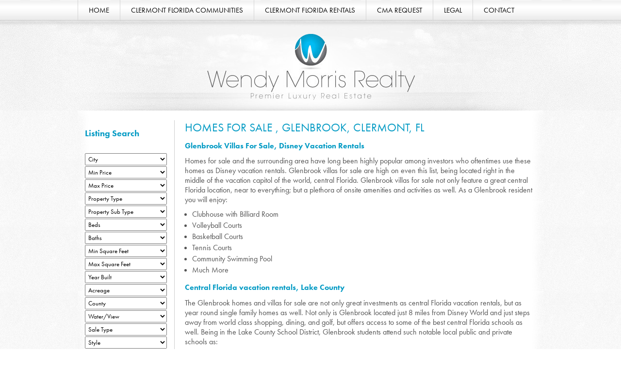

--- FILE ---
content_type: text/html;charset=UTF-8
request_url: https://www.clermontluxuryproperty.com/Homes-For-Sale---Glenbrook--Clermont--FL-6-9712.html
body_size: 6252
content:
<!DOCTYPE html>
<!--[if lt IE 7]> <html class="no-js lt-ie9 lt-ie8 lt-ie7"> <![endif]-->
<!--[if IE 7]> <html class="no-js lt-ie9 lt-ie8"> <![endif]-->
<!--[if IE 8]> <html class="no-js lt-ie9"> <![endif]-->
<!--[if gt IE 8]><!--> <html class="no-js"> <!--<![endif]-->
<head>
<meta charset="utf-8" />
<title>Glenbrook in Clermont Florida|Current Listings and Community Information</title>
<link rel="stylesheet" type="text/css" href="https://www.clermontluxuryproperty.com/zv20260114222121/z/stylesheets/zOS.css" />
<link rel="stylesheet" type="text/css" href="https://www.clermontluxuryproperty.com/zv20260125005101/zcache/zsystem.css" />
<link rel="stylesheet" type="text/css" href="https://www.clermontluxuryproperty.com/zv20260114222121/z/javascript/jquery/colorbox/example3/colorbox.css" />
<link rel="stylesheet" type="text/css" href="https://www.clermontluxuryproperty.com/zv20260114222121/z/javascript/jquery/galleryview-1.1/jquery.galleryview-3.0-dev.css" />
<link rel="stylesheet" type="text/css" href="https://www.clermontluxuryproperty.com/zv20260114222121/z/a/listing/stylesheets/global.css" />
<link rel="stylesheet" type="text/css" href="https://www.clermontluxuryproperty.com/zv20260114222121/z/a/listing/stylesheets/global-large-search.css" />
<link rel="stylesheet" type="text/css" href="https://www.clermontluxuryproperty.com/zv20260114222121/z/a/listing/stylesheets/listing_template.css" />
<link rel="stylesheet" type="text/css" href="https://www.clermontluxuryproperty.com/zv20260125005101/stylesheets/style.css" /> 
<meta name="format-detection" content="telephone=no">
<meta name="referrer" content="origin">
<script>/* <![CDATA[ */var zSiteDomain="https://www.clermontluxuryproperty.com";/* ]]> */</script>
<script src="https://www.clermontluxuryproperty.com/zv20260114222121/z/javascript/jetendo-init.js"></script>
<script>/* <![CDATA[ */
var zMaintenanceMode=false;var zThisIsDeveloper=false;var zThisIsTestServer=false;
/* ]]> */</script><script src="//use.typekit.com/wen4bxv.js"></script>
<script>/* <![CDATA[ */ try { Typekit.load(); } catch (e) {} /* ]]> */</script><meta name="keywords" content="Glenbrook Clermont,Glenbrook homes for sale,glenbrook clermont fl" />
<meta name="description" content=" Glenbrook Villas For Sale Disney Vacation Rentals|Great Community Information and all current homes for sale. Compare options and contact us for assistance." /><style>#cboxNext, #cboxPrevious{display:none !important;}</style><meta name="viewport" content="width=device-width, minimum-scale=1, initial-scale=1, user-scalable=yes" /><meta name="apple-mobile-web-app-capable" content="yes" /><meta name="apple-mobile-web-app-status-bar-style" content="black-translucent" /><style>/* <![CDATA[ */ a, area {-webkit-touch-callout: none;}*{ -webkit-text-size-adjust: none; }/* ]]> */</style>
</head>
<body> 
<div class="mobileTop1">
<div style="width:100%; float:left; text-align:center; font-size:22px; line-height:25px; font-style:italic; color:#000; background-color:#f6f6f6;">
<div class="sh-mobiletoplogo"><a href="/"><img src="/images/shell2/logo.png" alt="Windermere Luxury Homes | Wendy Morris Realty" style="max-width:220px; margin-top:10px;" /></a></div>
<div style="width:100%; float:left; padding-top:5px;padding-bottom:5px;"><a class="zPhoneLink">1-407-575-5392</a></div>
</div>
<div style="width:100%; float:left;">
<a href="#" class="mobileMenuButton">Menu</a>
<div class="mobileMenuDiv">
<div class="zMenuWrapper" data-button-margin="0">
<ul id="mobile_zMenuDiv128" class="zMenuBarDiv"><li id="mobile_zMenu128_629_mb" ><a class="trigger firsttrigger " href="/" >HOME</a></li><li id="mobile_zMenu128_632_mb" ><a class="trigger " href="/Clermont-Homes-For-Sale--Clermont-Communities-Wendy-Morris-Realty-Clermont-Fl-6-9708.html" >CLERMONT FLORIDA COMMUNITIES</a><ul id="mobile_zMenu128_632_mb_menu"><li><a href="/Clermont-Homes-For-Sale--Clermont-Communities-Wendy-Morris-Realty-Clermont-Fl-6-9708.html" >Clermont Community Quick Search</a></li>
<li><a href="/Clermont-Florida-Gated-Communities-6-17698.html" >Clermont Florida Gated Communities</a></li>
<li><a href="/Clermont-Florida-Lake-Directory-Clermont-Fl-Lakes-6-17438.html" >Clermont Florida Lakefront Homes</a></li>
<li><a href="/Clermont-Vacant-Land-For-Sale-6-10387.html" >Clermont Florida Land For Sale</a></li>
<li><a href="/Clermont-Florida-New-Homes-For-Sale-6-17515.html" >Clermont Florida New Homes</a></li>
</ul></li><li id="mobile_zMenu128_634_mb" ><a class="trigger " href="/Search-All-Clermont-Rentals-6-14252.html" >CLERMONT FLORIDA RENTALS</a></li><li id="mobile_zMenu128_1159_mb" ><a class="trigger " href="/z/listing/cma-inquiry/index" >CMA REQUEST</a></li><li id="mobile_zMenu128_1157_mb" ><a class="trigger " href="/z/misc/system/legal" >LEGAL</a></li><li id="mobile_zMenu128_633_mb" ><a class="trigger lasttrigger " href="/z/misc/inquiry/index" >CONTACT</a><ul id="mobile_zMenu128_633_mb_menu"><li><a href="/z/listing/map-fullscreen/index" >Full Screen Map Search</a></li>
<li><a href="/z/misc/mortgage-calculator/index" >Mortgage Calculator</a></li>
<li><a href="/z/misc/mortgage-quote/index" >Mortgage Quote Form</a></li>
</ul></li></ul><div id="mobile_zMenuAdminClearUniqueId" class="zMenuClear"></div></div>
</div>
</div>
</div>
<div class="sp-1">
<div class="sh-9">
<div class="zMenuWrapper" data-button-margin="0">
<ul id="zMenuDiv128" class="zMenuBarDiv"><li id="zMenu128_629_mb" ><a class="trigger firsttrigger " href="/" >HOME</a></li><li id="zMenu128_632_mb" ><a class="trigger " href="/Clermont-Homes-For-Sale--Clermont-Communities-Wendy-Morris-Realty-Clermont-Fl-6-9708.html" >CLERMONT FLORIDA COMMUNITIES</a><ul id="zMenu128_632_mb_menu"><li><a href="/Clermont-Homes-For-Sale--Clermont-Communities-Wendy-Morris-Realty-Clermont-Fl-6-9708.html" >Clermont Community Quick Search</a></li>
<li><a href="/Clermont-Florida-Gated-Communities-6-17698.html" >Clermont Florida Gated Communities</a></li>
<li><a href="/Clermont-Florida-Lake-Directory-Clermont-Fl-Lakes-6-17438.html" >Clermont Florida Lakefront Homes</a></li>
<li><a href="/Clermont-Vacant-Land-For-Sale-6-10387.html" >Clermont Florida Land For Sale</a></li>
<li><a href="/Clermont-Florida-New-Homes-For-Sale-6-17515.html" >Clermont Florida New Homes</a></li>
</ul></li><li id="zMenu128_634_mb" ><a class="trigger " href="/Search-All-Clermont-Rentals-6-14252.html" >CLERMONT FLORIDA RENTALS</a></li><li id="zMenu128_1159_mb" ><a class="trigger " href="/z/listing/cma-inquiry/index" >CMA REQUEST</a></li><li id="zMenu128_1157_mb" ><a class="trigger " href="/z/misc/system/legal" >LEGAL</a></li><li id="zMenu128_633_mb" ><a class="trigger lasttrigger " href="/z/misc/inquiry/index" >CONTACT</a><ul id="zMenu128_633_mb_menu"><li><a href="/z/listing/map-fullscreen/index" >Full Screen Map Search</a></li>
<li><a href="/z/misc/mortgage-calculator/index" >Mortgage Calculator</a></li>
<li><a href="/z/misc/mortgage-quote/index" >Mortgage Quote Form</a></li>
</ul></li></ul><div id="zMenuAdminClearUniqueId2" class="zMenuClear"></div></div>
</div>
<div class="sp-2-2">
<div class="sp-3"> </div>
<div class="stt-3">
<div class="sp-19">
<div class="sp-21"> <a id="contenttop"></a>
<div id="zTopContent" style="width:100%; float:left;"></div> 
<h1>
<span style="display:inline;" id="zcidspan5" class="zOverEdit" data-editurl="/z/content/admin/content-admin/edit?content_id=9712&amp;returnURL=%2FHomes%2DFor%2DSale%2D%2D%2DGlenbrook%2D%2DClermont%2D%2DFL%2D6%2D9712%2Ehtml%3F%5Fzsa3%5Fpath%3D%2FHomes%2DFor%2DSale%2D%2D%2DGlenbrook%2D%2DClermont%2D%2DFL%2D6%2D9712%2Ehtml">Homes For Sale , Glenbrook, Clermont, FL</span>
</h1>
<div id="zlistingnextimagebutton"><span>NEXT</span></div><div id="zlistingprevimagebutton"><span>PREV</span></div><div style="display:block; float:left; width:100%;" id="zcidspan4" class="zOverEdit zEditorHTML" data-editurl="/z/content/admin/content-admin/edit?content_id=9712&amp;returnURL=%2FHomes%2DFor%2DSale%2D%2D%2DGlenbrook%2D%2DClermont%2D%2DFL%2D6%2D9712%2Ehtml%3F%5Fzsa3%5Fpath%3D%2FHomes%2DFor%2DSale%2D%2D%2DGlenbrook%2D%2DClermont%2D%2DFL%2D6%2D9712%2Ehtml">
<h2><span class="Apple-style-span" style="font-family: futura-pt, arial, helvetica, sans-serif; font-size: 12pt; font-weight: bold; line-height: 21px;">Glenbrook Villas For Sale, Disney Vacation Rentals</span></h2>
<p><span style="font-size: 12pt; font-family: futura-pt, arial, helvetica, sans-serif;">Homes for sale and the surrounding area have long been highly popular among investors who oftentimes use these homes as Disney vacation rentals. Glenbrook villas for sale are high on even this list, being located right in the middle of the vacation capitol of the world, central Florida. Glenbrook villas for sale not only feature a great central Florida location, near to everything; but a plethora of onsite amenities and activities as well. As a Glenbrook resident you will enjoy:</span></p>
<ul>
<li><span style="font-size: 12pt; font-family: futura-pt, arial, helvetica, sans-serif;">Clubhouse with Billiard Room</span></li>
<li><span style="font-size: 12pt; font-family: futura-pt, arial, helvetica, sans-serif;">Volleyball Courts</span></li>
<li><span style="font-size: 12pt; font-family: futura-pt, arial, helvetica, sans-serif;">Basketball Courts</span></li>
<li><span style="font-size: 12pt; font-family: futura-pt, arial, helvetica, sans-serif;">Tennis Courts</span></li>
<li><span style="font-size: 12pt; font-family: futura-pt, arial, helvetica, sans-serif;">Community Swimming Pool</span></li>
<li><span style="font-size: 12pt; font-family: futura-pt, arial, helvetica, sans-serif;">Much More</span></li>
</ul>
<h2><span style="font-size: 12pt; font-family: futura-pt, arial, helvetica, sans-serif;">Central Florida vacation rentals, Lake County</span></h2>
<p><span style="font-size: 12pt; font-family: futura-pt, arial, helvetica, sans-serif;">The Glenbrook homes and villas for sale are not only great investments as central Florida vacation rentals, but as year round single family homes as well. Not only is Glenbrook located just 8 miles from Disney World and just steps away from world class shopping, dining, and golf, but offers access to some of the best central Florida schools as well. Being in the Lake County School District, Glenbrook students attend such notable local public and private schools as:</span></p>
<p><span style="font-size: 12pt; font-family: futura-pt, arial, helvetica, sans-serif;">Elementary Schools</span></p>
<ul>
<li><span style="font-size: 12pt; font-family: futura-pt, arial, helvetica, sans-serif;">Champion Preparatory Academy</span></li>
<li><span style="font-size: 12pt; font-family: futura-pt, arial, helvetica, sans-serif;">Sawgrass Bay Elementary School</span></li>
<li><span style="font-size: 12pt; font-family: futura-pt, arial, helvetica, sans-serif;">West Side K - 8 School</span></li>
<li><span style="font-size: 12pt; font-family: futura-pt, arial, helvetica, sans-serif;">Four Corners Charter School</span></li>
<li><span style="font-size: 12pt; font-family: futura-pt, arial, helvetica, sans-serif;">Celebration School</span></li>
</ul>
<p><span style="font-size: 12pt; font-family: futura-pt, arial, helvetica, sans-serif;">Middle Schools</span></p>
<ul>
<li><span style="font-size: 12pt; font-family: futura-pt, arial, helvetica, sans-serif;">Champion Preparatory Academy</span></li>
<li><span style="font-size: 12pt; font-family: futura-pt, arial, helvetica, sans-serif;">West Side K - 8 School</span></li>
<li><span style="font-size: 12pt; font-family: futura-pt, arial, helvetica, sans-serif;">Four Corners Charter School</span></li>
<li><span style="font-size: 12pt; font-family: futura-pt, arial, helvetica, sans-serif;">Bridgewater Middle School</span></li>
<li><span style="font-size: 12pt; font-family: futura-pt, arial, helvetica, sans-serif;">Celebration School</span></li>
</ul>
<p><span style="font-size: 12pt; font-family: futura-pt, arial, helvetica, sans-serif;">High Schools</span></p>
<ul>
<li><span style="font-size: 12pt; font-family: futura-pt, arial, helvetica, sans-serif;">Champion Preparatory Academy</span></li>
<li><span style="font-size: 12pt; font-family: futura-pt, arial, helvetica, sans-serif;">Celebration High School</span></li>
<li><span style="font-size: 12pt; font-family: futura-pt, arial, helvetica, sans-serif;">Foundation Academy - South</span></li>
<li><span style="font-size: 12pt; font-family: futura-pt, arial, helvetica, sans-serif;">Windermere Preparatory School</span></li>
<li><span style="font-size: 12pt; font-family: futura-pt, arial, helvetica, sans-serif;">East Ridge High School</span></li>
</ul>
<div>
<p><span style="font-size: 12pt; font-family: futura-pt, arial, helvetica, sans-serif;">Wendy Morris is the only name you need to know when it comes to any Florida real estate transaction. Contact us today for all your Glenbrook, Clermont or Florida real estate needs.</span></p>
</div><br style="clear:both;" />
</div>
<div style="clear:both; width:100%; float:left;">
</div>
<div class="zls-listingSavedSearchDiv" data-ssid="17324"></div>
<br />
<hr />
<div class="zlisting-common-disclaimer">All listing information is deemed reliable but not guaranteed and should be independently verified through personal inspection by appropriate professionals. Listings displayed on this website may be subject to prior sale or removal from sale; availability of any listing should always be independent verified. Listing information is provided for consumer personal, non-commercial use, solely to identify potential properties for potential purchase; all other use is strictly prohibited and may violate relevant federal and state law. 
The source of the listing data is as follows: 
Stellar MLS (updated 1/25/26 1:27 AM) | 
</div> 
</div>
<div class="sp-20">
<div class="sp-20-2">
<h2>Listing Search</h2>
<div id="zSearchFormJSContentDiv"></div>
</div>
<br style="clear:both;" /><br />
<h2>Translate Tool</h2> 
<div id="google_translate_element"></div>
<script>
function googleTranslateElementInit() {
new google.translate.TranslateElement({pageLanguage: 'en', layout: google.translate.TranslateElement.InlineLayout.SIMPLE}, 'google_translate_element');
}
zArrDeferredFunctions.push(function(){
$("head").append('<meta name="google-translate-customization" content="8318d1ceea381a83-2a60f5eea54548f0-g68615e51ccfbcbfa-17" />');
zLoadFile("//translate.google.com/translate_a/element.js?cb=googleTranslateElementInit","js");
});
</script>
</div>
</div>
</div>
</div>
</div>
<div class="sht-41 footer2">
<div class="sht-42">
<div class="sht-43">
<div class="sht-44 futuralight">Featured <span class="sht-47">Listings</span></div>
<div class="sh-45">
<div id="footerslides1">
<div id="footerslides2" data-cycle-swipe="true" data-cycle-swipe-fx="scrollHorz" data-cycle-log="false" data-cycle-slides=">div">
<div class="item2">
<div class="sh-46"> <a href="/12975-Stillwater-Cove-Drive-Astatula-FL-Luxury-Home-7-MFRO6336490.html"><img src="https://images.peakidx.com/mls/31/91/82/2052699-3595423.jpg" width="150" height="86" alt="Astatula Real Estate" /></a> </div>
<div class="sh-48">
<div class="sh-49">$634,990</div>
<div class="sh-50">4 BED</div>
<div class="sh-51">3 BATH</div>
</div>
<div class="sh-52"> <a href="/12975-Stillwater-Cove-Drive-Astatula-FL-Luxury-Home-7-MFRO6336490.html">Read More</a></div>
</div> 
<div class="item2">
<div class="sh-46"> <a href="/12917-Florida-Avenue-Astatula-FL-Luxury-Home-7-MFRO6336743.html"><img src="https://images.peakidx.com/mls/31/117/82/2052725-3596343.jpg" width="150" height="86" alt="Astatula Real Estate" /></a> </div>
<div class="sh-48">
<div class="sh-49">$548,990</div>
<div class="sh-50">4 BED</div>
<div class="sh-51">3 BATH</div>
</div>
<div class="sh-52"> <a href="/12917-Florida-Avenue-Astatula-FL-Luxury-Home-7-MFRO6336743.html">Read More</a></div>
</div> 
<div class="item2">
<div class="sh-46"> <a href="/12942-Stillwater-Cove-Drive-Astatula-FL-Luxury-Home-7-MFRO6368290.html"><img src="https://images.peakidx.com/mls/31/96/98/2318944-20960775.jpg" width="150" height="86" alt="Astatula Real Estate" /></a> </div>
<div class="sh-48">
<div class="sh-49">$1,190,000</div>
<div class="sh-50">4 BED</div>
<div class="sh-51">3 BATH</div>
</div>
<div class="sh-52"> <a href="/12942-Stillwater-Cove-Drive-Astatula-FL-Luxury-Home-7-MFRO6368290.html">Read More</a></div>
</div> 
<div class="item2">
<div class="sh-46"> <a href="/14238-Corkwood-Lane-Astatula-FL-Luxury-Home-7-MFRL4958135.html"><img src="https://images.peakidx.com/mls/31/58/129/2326842-21232878.jpg" width="150" height="86" alt="Astatula Real Estate" /></a> </div>
<div class="sh-48">
<div class="sh-49">$1,940,000</div>
<div class="sh-50">5 BED</div>
<div class="sh-51">2 BATH</div>
</div>
<div class="sh-52"> <a href="/14238-Corkwood-Lane-Astatula-FL-Luxury-Home-7-MFRL4958135.html">Read More</a></div>
</div> 
<div class="item2">
<div class="sh-46"> <a href="/22631-Robbins-Road-Astatula-FL-Luxury-Home-7-MFRO6357041.html"><img src="https://images.peakidx.com/mls/31/168/85/2250152-19287959.jpg" width="150" height="86" alt="Astatula Real Estate" /></a> </div>
<div class="sh-48">
<div class="sh-49">$615,000</div>
<div class="sh-50">4 BED</div>
<div class="sh-51">4 BATH</div>
</div>
<div class="sh-52"> <a href="/22631-Robbins-Road-Astatula-FL-Luxury-Home-7-MFRO6357041.html">Read More</a></div>
</div> 
<div class="item2">
<div class="sh-46"> <a href="/13524-Corkwood-Lane-Astatula-FL-Canal-Freshwater-Luxury-Home-7-MFRG5076410.html"><img src="https://images.peakidx.com/mls/31/28/225/1171740-1664736.jpg" width="150" height="86" alt="Astatula Real Estate" /></a> </div>
<div class="sh-48">
<div class="sh-49">$975,000</div>
<div class="sh-50">2 BED</div>
<div class="sh-51">1 BATH</div>
</div>
<div class="sh-52"> <a href="/13524-Corkwood-Lane-Astatula-FL-Canal-Freshwater-Luxury-Home-7-MFRG5076410.html">Read More</a></div>
</div> 
<div class="item2">
<div class="sh-46"> <a href="/13315-Daffodil-Way-Astatula-FL-Luxury-Home-7-MFRG5102286.html"><img src="https://images.peakidx.com/mls/31/150/133/2131350-9993162.jpg" width="150" height="86" alt="Astatula Real Estate" /></a> </div>
<div class="sh-48">
<div class="sh-49">$599,000</div>
<div class="sh-50">6 BED</div>
<div class="sh-51">3 BATH</div>
</div>
<div class="sh-52"> <a href="/13315-Daffodil-Way-Astatula-FL-Luxury-Home-7-MFRG5102286.html">Read More</a></div>
</div> 
<div class="item2">
<div class="sh-46"> <a href="/26012-Splendid-Meadow-Court-Astatula-FL-Canal-Freshwater-Luxury-Home-7-MFRG5086629.html"><img src="https://images.peakidx.com/mls/31/253/198/1230589-3547498.jpg" width="150" height="86" alt="Astatula Real Estate" /></a> </div>
<div class="sh-48">
<div class="sh-49">$999,000</div>
<div class="sh-50">5 BED</div>
<div class="sh-51">5 BATH</div>
</div>
<div class="sh-52"> <a href="/26012-Splendid-Meadow-Court-Astatula-FL-Canal-Freshwater-Luxury-Home-7-MFRG5086629.html">Read More</a></div>
</div> 
<div class="item2">
<div class="sh-46"> <a href="/12966-Stillwater-Cove-Drive-Astatula-FL-Luxury-Home-7-MFRO6336751.html"><img src="https://images.peakidx.com/mls/31/121/82/2052729-3596366.jpg" width="150" height="86" alt="Astatula Real Estate" /></a> </div>
<div class="sh-48">
<div class="sh-49">$552,990</div>
<div class="sh-50">4 BED</div>
<div class="sh-51">3 BATH</div>
</div>
<div class="sh-52"> <a href="/12966-Stillwater-Cove-Drive-Astatula-FL-Luxury-Home-7-MFRO6336751.html">Read More</a></div>
</div> 
<div class="item2">
<div class="sh-46"> <a href="/1854-Ridge-Valley-Street-Clermont-FL-Luxury-Home-7-MFRO6370702.html"><img src="https://images.peakidx.com/mls/31/170/152/2332842-21446173.jpg" width="150" height="86" alt="Clermont Real Estate" /></a> </div>
<div class="sh-48">
<div class="sh-49">$515,239</div>
<div class="sh-50">5 BED</div>
<div class="sh-51">3 BATH</div>
</div>
<div class="sh-52"> <a href="/1854-Ridge-Valley-Street-Clermont-FL-Luxury-Home-7-MFRO6370702.html">Read More</a></div>
</div>
</div>
</div>
<div class="sh-53">
<a href="#" id="footerphotoprev">&lt;</a>
<a href="#" id="footerphotonext">&gt;</a>
<a href="/z/listing/search-form/index?searchId=3" rel="nofollow">View All Featured Listings</a></div>
</div> 
</div>
<div class="sht-54">
<div class="sht-55">Real Estate <span class="sht-56">News</span></div>
<div class="sht-57">
<ul>
<li><a href="/Welcome-To-Wendy-Morris-Realty-Clermont-1-2284.html" style="line-height:21px;">Welcome To Wendy Morris Realty Clermont
</a></li>
</ul>
</div>
<div class="sht-58"><a href="/Blog-3-3.html">View All News</a></div>
</div>
<div class="sht-59">
<div class="sht-60">Contact <span class="sht-61">Wendy Morris</span></div>
<div class="sht-62">
<p class="sht-64">407-575-5392</p>
<p>
<span id="zencodeemailspan2"></span>
<script type="text/javascript">/* <![CDATA[ */zArrDeferredFunctions.push(function(){zeeo('es.net','inderm','info@w','erehom',true,'es.net','inderm','info@w','erehom',false,2);});/* ]]> */</script>
</p>
<p>Wendy Morris LLC</p>
<p>Licensed in the State of Florida<br>
BK 3146762<br>
16797 Broadwater Avenue<br>
Winter Garden, Florida 34787</p>
</div>
</div>
<div class="copyright1">
Your privacy is our utmost concern. We will never sell your personal information.
<a href="/z/user/privacy/index">Privacy Policy</a>
<br />
&copy;2026
<a href="/">
clermontluxuryproperty.com
</a>
- all rights reserved.
| <a href="/z/misc/site-map/index">Site Map</a> <br /> 
</div>
</div> 
</div>
<script type="text/javascript">
/* <![CDATA[ */	function submitSearchForm(){ document.searchForm.submit(); };
function setSearchIndex(s){var d=document.getElementById('homeSearchDiv');if(s=="1"){ d.style.zIndex=1;}else{d.style.zIndex=4;}} 
/* ]]> */
</script> 
<script type="text/javascript"> 
zArrDeferredFunctions.push(function() { 
$(".mobileMenuButton").bind("click", function(){
$(".mobileMenuDiv").slideToggle("fast");
return false;
}); 
$('#footerslides2').cycle({ 
timeout:7000 ,
next: $('#footerphotonext'),
prev: $('#footerphotoprev')
});
});
</script>
<script>/* <![CDATA[ */zArrDeferredFunctions.push(function(){
$("a[rel=placeImageColorbox]").colorbox({photo:true, slideshow: true});
zArrLoadFunctions.push({functionName:function(){
$("a[rel=placeImageColorbox]").colorbox({photo:true, slideshow: true});
}});
});/* ]]> */</script><script>/* <![CDATA[ */ 
setTimeout(function(){
var tempM=new zLoader();tempM.loadScripts(["https://www.clermontluxuryproperty.com/zv20260114222121/z/javascript/jquery/jquery-1.10.2.min.js"]
, function(a){ var t=new zLoader();t.loadScripts(["https://www.clermontluxuryproperty.com/zv20260114222121/z/javascript-compiled/jetendo.js", "https://www.clermontluxuryproperty.com/zv20260114222121/z/javascript/jquery/jquery.easing.1.3.js", "https://www.clermontluxuryproperty.com/zv20260114222121/z/javascript/jquery/colorbox/colorbox/jquery.colorbox-min.js", "https://www.clermontluxuryproperty.com/zv20260114222121/z/javascript/jquery/galleryview-1.1/jquery.galleryview-3.0-dev.js", "https://www.clermontluxuryproperty.com/zv20260114222121/z/javascript/jquery/jquery.cycle2.js", "https://www.clermontluxuryproperty.com/zv20260114222121/z/javascript/jquery/galleryview-1.1/jquery.timers-1.2.js", "https://www.clermontluxuryproperty.com/zv20260125005101/zcache/listing-search-form.js", "https://www.clermontluxuryproperty.com/zv20260114222121/z/javascript/jquery/Slides/source/slides.jquery-new.js"], function(a){ var t=new zLoader();t.loadScripts(["https://www.clermontluxuryproperty.com/zv20260114222121/z/javascript/jquery/jquery.cycle2.swipe.min.js"]);});}
);
},0); /* ]]> */</script>
<script type="text/javascript">
var _gaq = _gaq || [];
_gaq.push(['_setAccount', 'UA-1177826-66']);
_gaq.push(['_trackPageview']);
(function() {
var ga = document.createElement('script'); ga.type = 'text/javascript'; ga.async = true;
ga.src = ('https:' == document.location.protocol ? 'https://ssl' : 'http://www') + '.google-analytics.com/ga.js';
var s = document.getElementsByTagName('script')[0]; s.parentNode.insertBefore(ga, s);
})();
</script>
</body>
</html>


--- FILE ---
content_type: text/css
request_url: https://www.clermontluxuryproperty.com/zv20260125005101/zcache/zsystem.css
body_size: 2553
content:
/* THIS FILE IS AUTOMATICALLY GENERATED, DO NOT EDIT */
/* start zMenu128 */

	

    
     


.zMenuClear {clear: both;height: 0px;line-height: 0.0px; font-size:0px;}

#zMenuDiv128, #zMenuDiv128 ul {
	padding: 0px;
	margin: 0px;
	list-style: none;
}
#zMenuDiv128 a {
	display: block;
	text-decoration: none;
	padding: 12px 22px 
	12px 22px;
	color: #000000;
}
#zMenuDiv128 a.trigger {
	border-left: 1px solid #D4D4D4;
	padding: 12px 22px 
	12px 22px;
    
    font-family: Verdana, Geneva, sans-serif;
    font-size:15px !important;
    background:none;
}
#zMenuDiv128 a.imagetrigger {
	padding:0px;
} 
#zMenuDiv128 li ul li  { 
	width:100%;
	
    background:none;
    background-color: #FFFFFF;
    
    opacity: 0.85; 
  filter: alpha(opacity = 85);
  
  border-bottom:1px solid #999999;

    color:#000000 !important;
}
#zMenuDiv128 li li{
	float: left;
	width:100%;
	clear:both;
}
#zMenuDiv128 li{
	float: left;
}
#zMenuDiv128 ul li a  {
	background:none;
	color: #000000 !important;
	border-right: 0;
    font-size:12px !important;
    font-family: Verdana, Geneva, sans-serif;
    
	padding: 3px 10px 3px 10px;
}
#zMenuDiv128 li ul {
	position: absolute;
	display: none;
	z-index:2000;
    opacity: 0.85;
  filter: alpha(opacity = 85);
	background-color: #FFFFFF;
	border-right: 1px solid #000000;
	border-bottom: 1px solid #000000;
}
#zMenuDiv128 li {position: relative;}

/* hide from IE mac \*/
#zMenuDiv128 li {position: static; width: auto;}
/* end hiding from IE5 mac */


#zMenuDiv128 li:hover ul, #zMenuDiv128 li.zMenuHvr ul {
	display: block;
}

#zMenuDiv128 li:hover a, #zMenuDiv128 a:focus,
#zMenuDiv128 a:active, #zMenuDiv128 li.zMenuHvr a {
	color: #FFFFFF;
	
    background-color: #949494;
}
#zMenuDiv128 li:hover ul a, #zMenuDiv128 li.zMenuHvr ul a {
	color: #FFFFFF;
	background:none;
}
#zMenuDiv128 ul a:hover {
	
	    background:none;
		background-color: #000000 !important;
    
	color: #FFFFFF !important;

}
#zMenuDiv128{ float:left;
color:#000000;
background-color:#FFFFFF;

width:960px; 
} 
#zMenuDiv128 li li {font-size:12px;} 
#zMenuDiv128 li {font-size:15px;}

#zMenuDiv128 a.trigger-selected {
	background-color:#949494 !important;
	 
	color:#FFFFFF !important;
}
.zMenuAppendTitle{ font-size:11px; }


    
     









/* end zMenu128 *//* start zSlideshowCSS237 */
.zslideshowslides_container237 {
width:926px;
	display:none;
    float:left;
}

.zslideshowslides_container237 .zslideshowslide237 {
	width:940px;
	height:146px;
	display:block;
}

.zslideshowitem237 {
	float:left;
	width:165px;
	height:165px;
	padding-right:10px;
}
.zslideshowpagination237 {
	display:none;
	list-style:none;
	margin:0;
	padding:0;
}

.zslideshowpagination237 .zslideshowcurrent237 a {
	color:red;
}
.zslideshow237-30 {
	width:210px;
	color:#FFF;
	float:left;
	height:21px;
	font-weight:bold;
	font-size:19px;
	padding-left:10px;
	font-family:trajan-pro, 'Times New Roman', Times, serif;
	line-height:18px;
	padding-top:4px;
}
.zslideshow237-32 {
	color:#5397ff;
}
.zslideshow237-38-1 {
	float:left;
	width:111px;
	padding:4px;
	cursor:pointer;
}
.zslideshow237-38-2 {
	float:left;
	width:100%; text-align:left;
}
.zslideshow237-39 {
	width:111px;
	height:103px;
	cursor:pointer;
	color:#FFF;
	font-size:13px;
	text-transform:none;
	background-position:center;
	background-repeat:no-repeat;
}
.zslideshow237-39-2 {
	position:relative;
	padding-left:8px;
	width:103px;
	top:-52px;
	float:left;
	color:#FFF;
	overflow:hidden;
	font-size:12px;
	line-height:12px;
	height:24px;
	padding-bottom:4px;
}
.zslideshow237-39-3 {
	background-color:#000;
	opacity:0.4;
	-ms-filter:"progid:DXImageTransform.Microsoft.Alpha(Opacity=40)";
	filter:alpha(opacity=40);
	position:relative;
	top:-27px;
	float:left;
	width:111px;
	height:28px;
}
.zslideshow237-40-1 {
	color:#FFF;
	background-color:#666;
	width:101px;
	padding:3px;
	padding-top:6px;
	padding-left:7px;
	height:20px;
	position:relative;
	top:-56px;
	float:left;
	font-size:14px;
	line-height:14px;
	font-weight:400;
}
.zslideshow237-41-1, .zslideshow237-41-1-2 {
	width:111px;
	padding:1px;
	padding-right:0px;
	color:#9d9d9d;
	font-size:12px;
	line-height:14px;
	float:left;
	position:relative;
	top:-56px;
}
.zslideshow237-41-1-2{ overflow:auto; height:63px; top:0px;}
.zslideshow237-42 {
	width:55px;
	height:21px;
	padding-top:3px;
	font-size:12px;
	line-height:14px;
	padding-left:7px;
	float:left;
}
.zslideshow237-43, .zslideshow237-43-2 {
	float:left;
	font-size:12px;
	line-height:14px;
	width:48px;
	height:21px;
}
.zslideshow237-43-2{ margin-right:3px; margin-bottom:3px; }
.zlistingslidernext237:link, .zlistingslidernext237:visited, .zlistingslidernext237:hover, .zlistingsliderprev237:link, .zlistingsliderprev237:visited, .zlistingsliderprev237:hover {
	display:block;
	cursor:pointer;
	float:left;
	text-decoration:none;
	border:1px solid #999;
	 margin-top:5px; 
}

.zlistingslidernavlinks237{  float:left;}
.zlistingslidernextimg237{
	background-image:url(/z/a/images/slideshow/next.png);_background-image:none; _filter:progid:DXImageTransform.Microsoft.AlphaImageLoader(
		 src='/z/a/images/slideshow/next.png', sizingMethod='scale'); background-repeat:no-repeat; width:7px; height:12px;display:block;  margin:2px; margin-top:66px; margin-bottom:66px; 
}
.zlistingsliderprevimg237{
	background-image:url(/z/a/images/slideshow/prev.png);_background-image:none; _filter:progid:DXImageTransform.Microsoft.AlphaImageLoader(
	 src='/z/a/images/slideshow/prev.png', sizingMethod='scale'); background-repeat:no-repeat; width:7px; height:12px;display:block;margin:2px; margin-top:66px; margin-bottom:66px;
}
.zlistingsliderprev237:hover {
	background-color:#000;
}
.zlistingslidernext237:hover {
	background-color:#000;
}

#zslideshowslides237 .zslideshownext237,#zslideshowslides237 .zslideshowprev237 {
	position:absolute;
	top:0px;
	left:0px;
	display:block;
	z-index:101;cursor:pointer;
}
#zslideshowslides237 .next{ width:17px;height:48px;  text-decoration:none;background-image:url(/z/a/images/slideshow/right.png); _background-image:none; _filter:progid:DXImageTransform.Microsoft.AlphaImageLoader(
     src='/z/a/images/slideshow/right.png', sizingMethod='scale'); background-repeat:no-repeat; }
#zslideshowslides237 .prev{ width:17px;  height:48px; text-decoration:none;  background-image:url(/z/a/images/slideshow/left.png); _background-image:none; _filter:progid:DXImageTransform.Microsoft.AlphaImageLoader(
     src='/z/a/images/slideshow/left.png', sizingMethod='scale'); background-repeat:no-repeat;}
  
  
.zslideshowtablink237, .zslideshowtablink237:link, .zslideshowtablink237:visited {
	background-color:#FFFFFF;
	color:#000000;
	text-decoration:none;
	display:block; float:left;
	padding:5px;
    font-size:12px; line-height:15px;
	border-right:1px solid #999;
}
.zslideshowtablink237:hover {
	background-color:#000000;
	color:#FFFFFF;
}
#zslideshowhomeslidenav237{
	width:100%; margin-bottom:5px;
}
#zUniqueSlideshowContainerId237{
	width:960px;
	height:188px;
	
}
#zUniqueSlideshowLargeId237{
width:960px;height:23px; float:left;overflow:hidden;
}
#zUniqueSlideshowId237{
width:960px;height:156px; float:left; overflow:hidden;
}
/* end zSlideshowCSS237 *//* start zSlideshowCSS269 */
.zslideshowslides_container269 {
width:251px;
	display:none;
    float:left;
}

.zslideshowslides_container269 .zslideshowslide269 {
	width:270px;
	height:156px;
	display:block;
}

.zslideshowitem269 {
	float:left;
	width:165px;
	height:165px;
	padding-right:10px;
}
.zslideshowpagination269 {
	display:none;
	list-style:none;
	margin:0;
	padding:0;
}

.zslideshowpagination269 .zslideshowcurrent269 a {
	color:red;
}
.zslideshow269-30 {
	width:210px;
	color:#FFF;
	float:left;
	height:21px;
	font-weight:bold;
	font-size:19px;
	padding-left:10px;
	font-family:trajan-pro, 'Times New Roman', Times, serif;
	line-height:18px;
	padding-top:4px;
}
.zslideshow269-32 {
	color:#5397ff;
}
.zslideshow269-38-1 {
	float:left;
	width:131px;
	padding:4px;
	cursor:pointer;
}
.zslideshow269-38-2 {
	float:left;
	width:100%; text-align:left;
}
.zslideshow269-39 {
	width:131px;
	height:103px;
	cursor:pointer;
	color:#FFF;
	font-size:13px;
	text-transform:none;
	background-position:center;
	background-repeat:no-repeat;
}
.zslideshow269-39-2 {
	position:relative;
	padding-left:8px;
	width:123px;
	top:-52px;
	float:left;
	color:#FFF;
	overflow:hidden;
	font-size:12px;
	line-height:12px;
	height:24px;
	padding-bottom:4px;
}
.zslideshow269-39-3 {
	background-color:#000;
	opacity:0.4;
	-ms-filter:"progid:DXImageTransform.Microsoft.Alpha(Opacity=40)";
	filter:alpha(opacity=40);
	position:relative;
	top:-27px;
	float:left;
	width:131px;
	height:28px;
}
.zslideshow269-40-1 {
	color:#FFF;
	background-color:#666;
	width:121px;
	padding:3px;
	padding-top:6px;
	padding-left:7px;
	height:20px;
	position:relative;
	top:-56px;
	float:left;
	font-size:14px;
	line-height:14px;
	font-weight:400;
}
.zslideshow269-41-1, .zslideshow269-41-1-2 {
	width:131px;
	padding:1px;
	padding-right:0px;
	color:#9d9d9d;
	font-size:12px;
	line-height:14px;
	float:left;
	position:relative;
	top:-56px;
}
.zslideshow269-41-1-2{ overflow:auto; height:63px; top:0px;}
.zslideshow269-42 {
	width:75px;
	height:21px;
	padding-top:3px;
	font-size:12px;
	line-height:14px;
	padding-left:7px;
	float:left;
}
.zslideshow269-43, .zslideshow269-43-2 {
	float:left;
	font-size:12px;
	line-height:14px;
	width:48px;
	height:21px;
}
.zslideshow269-43-2{ margin-right:3px; margin-bottom:3px; }
.zlistingslidernext269:link, .zlistingslidernext269:visited, .zlistingslidernext269:hover, .zlistingsliderprev269:link, .zlistingsliderprev269:visited, .zlistingsliderprev269:hover {
	display:block;
	cursor:pointer;
	float:left;
	text-decoration:none;
	border:1px solid #999;
	 margin-top:5px; 
}

.zlistingslidernavlinks269{  float:left;}
.zlistingslidernextimg269{
	background-image:url(/z/a/images/slideshow/next.png);_background-image:none; _filter:progid:DXImageTransform.Microsoft.AlphaImageLoader(
		 src='/z/a/images/slideshow/next.png', sizingMethod='scale'); background-repeat:no-repeat; width:7px; height:12px;display:block;  margin:2px; margin-top:71px; margin-bottom:71px; 
}
.zlistingsliderprevimg269{
	background-image:url(/z/a/images/slideshow/prev.png);_background-image:none; _filter:progid:DXImageTransform.Microsoft.AlphaImageLoader(
	 src='/z/a/images/slideshow/prev.png', sizingMethod='scale'); background-repeat:no-repeat; width:7px; height:12px;display:block;margin:2px; margin-top:71px; margin-bottom:71px;
}
.zlistingsliderprev269:hover {
	background-color:#000;
}
.zlistingslidernext269:hover {
	background-color:#000;
}

#zslideshowslides269 .zslideshownext269,#zslideshowslides269 .zslideshowprev269 {
	position:absolute;
	top:0px;
	left:0px;
	display:block;
	z-index:101;cursor:pointer;
}
#zslideshowslides269 .next{ width:17px;height:48px;  text-decoration:none;background-image:url(/z/a/images/slideshow/right.png); _background-image:none; _filter:progid:DXImageTransform.Microsoft.AlphaImageLoader(
     src='/z/a/images/slideshow/right.png', sizingMethod='scale'); background-repeat:no-repeat; }
#zslideshowslides269 .prev{ width:17px;  height:48px; text-decoration:none;  background-image:url(/z/a/images/slideshow/left.png); _background-image:none; _filter:progid:DXImageTransform.Microsoft.AlphaImageLoader(
     src='/z/a/images/slideshow/left.png', sizingMethod='scale'); background-repeat:no-repeat;}
  
  
.zslideshowtablink269, .zslideshowtablink269:link, .zslideshowtablink269:visited {
	background-color:#FFFFFF;
	color:#73C3CA;
	text-decoration:none;
	display:block; float:left;
	padding:5px;
    font-size:12px; line-height:15px;
	border-right:1px solid #999;
}
.zslideshowtablink269:hover {
	background-color:#73C3CA;
	color:#FFFFFF;
}
#zslideshowhomeslidenav269{
	width:100%; margin-bottom:5px;
}
#zUniqueSlideshowContainerId269{
	width:290px;
	height:170px;
	
}
#zUniqueSlideshowLargeId269{
width:0px;height:0px; float:left;overflow:hidden;
}
#zUniqueSlideshowId269{
width:290px;height:166px; float:left; overflow:hidden;
}
/* end zSlideshowCSS269 */

--- FILE ---
content_type: text/css
request_url: https://www.clermontluxuryproperty.com/zv20260114222121/z/a/listing/stylesheets/global-large-search.css
body_size: 227
content:

.zExpOption_container{ width:100% !important;}
.zExpOption_button{ width:100% !important;font-size:16px; line-height:1.3;}
.zExpOption_label{font-size:16px; line-height:1.3;}
.zExpOption_contents select, .zExpOption_contents input, .zExpOption_contents label{ font-size:16px; line-height:1.3; }
.zSliderInputDiv input{ width:50px !important;}
.zExpOption_contents{ width:100% !important;white-space:initial !important; font-size:16px !important; line-height:1.3 !important; height:auto !important;}
.zExpOption_button{ background:none; background-color:#EFEFEF;}
.zResultCountAbsolute{width:200px;}
.zResultCountAbsolute *{ font-size:16px !important;}
.zResultCountAbsolute span{ font-size:20px !important;}
.zInputLinkBoxSItem{width:100%; font-size:16px; line-height:1.3;}
.zTOB-closeBox{ width:16px; margin-right:2px;}

--- FILE ---
content_type: text/css
request_url: https://www.clermontluxuryproperty.com/zv20260125005101/stylesheets/style.css
body_size: 4596
content:
body {
	background-image:url(/images/shell/bg.jpg);
	color:#555555;
	margin:0px;
}
body, table,textarea,input,select {
	font-family:futura-pt, arial, helvetica, sans-serif;
	font-weight:400;
	font-size:14px;
	line-height:19px;
}
form {
	margin:0px;
	padding:0px;
}
img {
	border-style:none;
}
.sp-21 img{max-width:100%;}
#homeSearchDiv, .sidebartext {
	padding-left:5px;
}
#homeSearchDiv {
	padding-bottom:10px;
}
.rss-menu-box {
	background:none;
	border:none;
}
.futuralight {
	font-weight:300;
	font-style:normal;
}
.futuralightitalic {
	font-weight:300;
	font-style:italic;
}
.futurabold, strong, b {
	font-weight:700;
	font-style:normal;
}
.futurabolditalic {
	font-weight:700;
	font-style:italic;
}
h1, h2, h3, p, ul {
	margin:0px;
	padding:0px;
	padding-bottom:10px;
}
h1, h2, h3 {
	color:#079cc5;
}
li{ padding-bottom:3px;}
h1 {
	font-size:24px;
	line-height:30px;
	font-weight:400;
	text-transform:uppercase;
}
h2 {
	font-size:18px;
	line-height:24px;
	font-weight:700;
}
h3 {
	font-size:14px;
	line-height:21px;
	font-weight:700;
}
a:link, a:visited {
	color:#079cc5;
}
a:hover {
	color:#933;
	text-decoration:underline;
}
hr {
	border:none;
	border-top:1px solid #CCC;
	background:none;
}
.ztablepropertyinfo td {
	font-size:14px;
}
.ztablepropertyinfo th {
	font-size:14px;
}
.ztablepropertyinfo h3 {
	font-size:14px;
	letter-spacing:0px;
}
.zls2-1 * {
	font-size:14px !important;
}
.zExpOption_contents {
	font-size:13px;
}
ul {
	padding:0px;
	padding-left:15px;
	padding-bottom:10px;
	padding-top:0px;
	margin:0px;
}

.listing-d-div-l{font-size:13px;}

.slides_container {
	width:622px;
	margin-left:52px;
	padding-top:22px;
	display:none;
}

.slides_container div.slide {
	width:622px;
	height:150px;
	display:block;
}

.item {
	float:left;
	width:135px;
	height:150px;
	padding-right:10px;
}


.slides_container2 {
	width:320px;
	margin-left:0px;
	padding-top:12px;
	display:block;
	height:150px;
	overflow:hidden;
}

.slides_container2 .item{ padding-right:10px;}

.pagination {
	display:none;
	list-style:none;
	margin:0;
	padding:0;
}

.st-51{position:relative; z-index:2;}
.pagination .current a {
	color:red;
}


#slides .next,#slides .prev {
	position:absolute;
	top:72px;
	width:24px;
	height:43px;
	display:block;
	z-index:101;
}
#slides .next{ width:40px;height:40px; right:0px; text-decoration:none; }
#slides .prev{ width:40px;  height:40px;left:0px; text-decoration:none;  }

.sh-9 {
	margin:0 auto;
	width:960px;
	height:42px;
}
.sh-9 .zMenuBarDiv {
	background:none !important;
}
.sh-9 .zMenuBarDiv a.trigger {
	color:#000 !important;
}
.sh-9 .zMenuBarDiv ul * {
	font-family:futura-pt, arial, helvetica, sans-serif !important;
	text-align:left !important;
}
.sh-9 .zMenuBarDiv .trigger {
	font-family:futura-pt, arial, helvetica, sans-serif !important;
}
.sh-36:link, .sh-36:visited {
	display:block;
	cursor:pointer;
	text-decoration:none;
	color:#737373;
	width:100%;
	height:54px;
	float:left;
	padding-left:60px;
	padding-top:7px;
	margin-bottom:5px;
	padding-bottom:7px;
	font-weight:700;
}
.sh-37:link, .sh-37:visited {
	display:block;
	cursor:pointer;
	text-decoration:none;
	color:#737373;
	width:100%;
	height:54px;
	float:left;
	padding-left:60px;
	padding-top:7px;
	margin-bottom:5px;
	padding-bottom:7px;
	font-weight:700;
}
.sh-38:link, .sh-38:visited {
	display:block;
	cursor:pointer;
	text-decoration:none;
	color:#737373;
	width:100%;
	height:54px;
	float:left;
	padding-left:60px;
	padding-top:7px;
	margin-bottom:5px;
	padding-bottom:7px;
	font-weight:700;
}
.sh-39:link, .sh-39:visited {
	display:block;
	cursor:pointer;
	text-decoration:none;
	color:#737373;
	width:100%;
	height:54px;
	float:left;
	padding-left:60px;
	padding-top:7px;
	margin-bottom:5px;
	padding-bottom:7px;
	font-weight:700;
}
.sh-40:link, .sh-40:visited {
	display:block;
	cursor:pointer;
	text-decoration:none;
	width:190px;
	height:116px;
	float:left;
	padding-left:10px;
	padding-top:0px;
	font-weight:700;
	color:#FFF;
	padding-top:95px;
}
.sh-40-1:link, .sh-40-1:visited {
	display:block;
	cursor:pointer;
	text-decoration:none;
	width:190px;
	height:118px;
	float:left;
	padding-left:10px;
	padding-top:0px;
	font-weight:700;
	color:#FFF;
	padding-top:95px;
}
.sh-40-2:link, .sh-40-2:visited {
	display:block;
	cursor:pointer;
	text-decoration:none;
	width:190px;
	height:118px;
	float:left;
	padding-left:10px;
	padding-top:0px;
	font-weight:700;
	color:#FFF;
	padding-top:95px;
}
.sh-40-3:link, .sh-40-3:visited {
	display:block;
	cursor:pointer;
	text-decoration:none;
	width:190px;
	height:118px;
	float:left;
	padding-left:10px;
	padding-top:0px;
	font-weight:700;
	color:#FFF;
	padding-top:95px;
}
.sh-40-4:link, .sh-40-4:visited {
	display:block;
	cursor:pointer;
	text-decoration:none;
	width:190px;
	height:116px;
	float:left;
	padding-left:10px;
	padding-top:0px;
	font-weight:700;
	color:#FFF;
	padding-top:95px;
}
.sh-40-5:link, .sh-40-5:visited {
	display:block;
	background-image:url(/images/shell/facebook.jpg);
	background-repeat:no-repeat;
	background-position:top left;
	cursor:pointer;
	text-decoration:none;
	width:190px;
	height:60px;
	float:left;
	padding-left:45px;
	padding-top:0px; 
	font-weight:700;
	color:#000;
	font-weight:normal;
	padding-top:0px;
	padding-bottom:22px;
	color:#737373;
}
.sh-40-6:link, .sh-40-6:visited {
	background-image:url(/images/shell/twitter.jpg);
	background-repeat:no-repeat;
	background-position:top left;
	display:block;
	cursor:pointer;
	text-decoration:none;
	width:190px;
	height:53px;
	float:left;
	padding-left:45px;
	padding-top:0px;
	font-weight:700;
	color:#000;
	font-weight:normal;
	padding-top:5px;
	padding-bottom:15px;
	color:#737373;
}
.sh-36:hover, .sh-37:hover, .sh-38:hover, .sh-39:hover, .sh-40:hover{
	text-decoration:underline !important;
}
.sh-40-1:hover, .sh-40-2:hover, .sh-40-3:hover, .sh-40-4:hover, .sh-40-5:hover, .sh-40-6:hover {
	text-decoration:underline !important;
}
.st-15 {
	float:left;
	width:220px;
	padding-top:7px; padding-left:10px;
	position:relative;
}
.st-16 {
	float:left;
	width:215px;
	height:39px;
	text-align:center; 
	font-size:18px;
	line-height:18px;
}
.st-17 {
	float:left;
	width:220px;
	height:35px;
}
.st-17-2 {
	width:184px;
	float:left;
}
.st-19{width:178px; height:27px; padding:4px; border:none; background:none;}
.st-21 {
	float:left;
	height:35px;
	width:100%;
}
.st-22 {
	height:28px;
	padding:0px;
	width:100%;
}
.st-24{width:127px; float:left; padding:8px; padding-left:0px; padding-right:5px;}
.st-25, .st-25:link, .st-25:visited{color:#079cc5;font-size:15px;}
.st-26{float:left; width:82px; padding-top:3px;}
.st-27{color:#FFF; margin:0px; border:none; background:none; display:block; width:90px; font-size:15px; height:28px; padding:0px; text-align:left; padding-top:3px; padding-left:13px; text-decoration:none; font-weight:bold; cursor:pointer; }
.sh-30{float:left; width:960px;padding-top:20px;}
.sh-31{float:left; background-image:url(/images/wendy_15.png); width:216px; padding-top:230px;}
.sh-32{float:left; width:192px; font-size:18px; padding-top:5px; line-height:24px; padding-left:14px; padding-right:14px; text-transform:uppercase; color:#FFF;}
.sh-33{float:left; width:100%; background-image:url(/images/homeside-middle.jpg); background-repeat:repeat-y; padding-top:14px;  line-height:17px;}
.sh-33-2{float:left; width:100%; background-image:url(/images/homeside-bottom.jpg); padding-bottom:20px; background-repeat:no-repeat; background-position:bottom; line-height:17px;}
.sh-34{float:left; width:550px; padding-left:20px; padding-right:20px;}
.sh-35{float:left; width:192px; 
	/*  background-image:url(/images/shell/wendy_17.jpg); width:192px; height:967px;*/ background-repeat:no-repeat; padding-top:2px;  }
.sp-9{color:#079cc5;}

 
.sp-1{ width:100%; position:relative; z-index:2;min-width:960px;float:left;  background-image:url(/images/shell/sub-top.jpg); background-repeat:repeat-x;  }
.sp-2-2{ background-repeat:no-repeat; background-position:top center; width:100%; float:left;}
.sp-2{ width:100%; float:left;}
.sp-3{float:left; width:100%; height:182px; background-image:url(/images/shell/homeslice_01.jpg); background-repeat:no-repeat; background-position:top center;}
.sp-4{width:960px; margin:0 auto;}




.sp-5{float:left; width:960px;}
.sp-6{ float:left; width:100%; padding-bottom:20px; background-image:url(/images/shell/homeslice_05.jpg); background-repeat:no-repeat; background-position:top center; }
.sp-7{float:left; width:245px;}
.sp-8{float:left; padding:5px; width:230px; padding-top:23px; padding-left:10px; height:58px; font-size:18px; }
.sp-10{float:left;}
.sp-10-2{background:none; border:none; cursor:pointer; width:30px;height:27px;}

.sp-11{float:left; width:714px; }
.sp-12{width:100%; height:43px; padding-top:23px; padding-left:10px; font-size:18px; }
.sp-13{width:600px; height:193px; float:left;}
.sp-14{width:100%; float:left;}
.sp-16{float:right;display:block;}
.sp-18{float:right;display:block;}
.sp-19{float:left; width:960px; padding-top:0px;background-image:url(/images/shell/cbg.jpg);}
.sp-20{float:left; width:200px; padding:15px;  border-right:1px solid #CCC; margin-top:20px; }


.sp-21{float:right; width:759px; padding:20px;  }
.sp-22{clear:both;}
.sp-23{width:100%; height:1px; margin-top:20px; }
.sp-24{width:100%; height:1px;float:left;}
.sp-25{float:left; width:100%; background-image:url(/images/shell/wendy_20.jpg); background-repeat:repeat-x; background-position:top; background-color:#FFF;}
.sp-26{ width:960px; padding-top:10px; padding-bottom:10px; height:52px; margin:0 auto;}
.sp-27{width:600px; float:left;}
.sp-28{width:360px; text-align:right; float:left;}
.sp-15, .sp-15:link, .sp-15:visited{width:351px; display:block; font-size:18px; line-height:21px; padding:14px; padding-top:12px; padding-left:100px; text-decoration:none; color:#FFF; cursor:pointer; margin-right:13px; float:left;}
.sp-17, .sp-17:link, .sp-17:visited{width:350px; display:block; font-size:18px; line-height:21px; padding:14px; padding-top:12px; text-decoration:none; color:#FFF; cursor:pointer; padding-left:100px;float:left;}
.sp-15:hover, .sp-17:hover{ text-decoration:underline;} 
.st-38{float:left; width:150px; padding-right:5px;}
.st-38-2{float:left; width:100%; }
.st-39{  width:142px; height:103px; cursor:pointer;  color:#FFF; font-size:13px; text-transform:none; background-position:center; background-repeat:no-repeat;}

.st-39-2{position:relative; padding-left:8px; height:20px; width:134px;   top:-49px; float:left;}
.st-39-3{background-color:#000; opacity:0.4; _filter:alpha(opacity=40); position:relative; top:-29px; float:left; width:100%; height:20px;}
.st-40{color:#FFF; background-color:#079cc5; width:142px; padding:3px; padding-left:7px; height:20px;position:relative; top:-49px;float:left; font-size:14px; font-weight:700;}
.st-41{width:147px; padding:5px; padding-right:0px; color:#000; float:left;position:relative; top:-49px;}
.st-42{width:89px; height:21px; float:left;}
.st-43{float:left; width:48px; height:21px;}
.sh-featured111{width:350px; float:right; margin-left:5px; margin-bottom:10px; border:1px solid ##e6a83b; background-color:##FFFFFF;}
 #homephotonext{ margin-top:130px; width:30px; height:60px; float:left; cursor:pointer;}
#homephotoprev{margin-top:130px; width:30px; height:60px; float:right;cursor:pointer;}

#homeDivTopLayer{ left:0px; position:absolute; z-index:20; display:none; top:0px; background-image:url(/images/shell/overlay.png);_background-image:none; _filter:progid:DXImageTransform.Microsoft.AlphaImageLoader(
     src='/images/shell/overlay.png', sizingMethod='scale'); width:960px; height:326px;}
.stt-1{float:left; width:920px; padding-left:720px; padding-top:72px; color:#555555;}
.stt-2{width:100%; float:left;font-size:14px; line-height:18px; color:#737373;}
.stt-22{ font-size:24px; width:100%; float:left;line-height:24px; color:#737373;}
.stt-3{width:960px; margin:0 auto;}

select { font-size:13px;}

.zlisting-common-disclaimer{padding-bottom:20px;
	font-size:14px;
	line-height:16px;}
	.footer2 ul {
margin-left: 0;
 padding-left: 0;
 list-style: none;
}
.footer2 li 
{
	padding:5px;
	line-height:14px;
 padding-left: 15px;
 background-image: url(/images/shell/bullet.jpg);
 background-repeat: no-repeat;
 background-position: 0 8px;
 }
#footerslides1{float:left; width:100%; overflow:hidden; height:148px; margin-bottom:5px;}
#footerslides2{float:left; }
	.sht-41{width:100%; float:left;background-image:url(/images/shell/bbg.jpg); margin-top:40px;}
.sht-42{width:960px; margin:0 auto; background-image:url(/images/shell/sarasota_11.jpg); height:229px; width:960px;}
.sht-43{float:left; width:340px; padding-right:30px; text-transform:uppercase; padding-top:20px;}
.sht-44{float:left; font-size:16px; line-height:18px; width:100%; padding-bottom:15px;}
.sht-45{float:left; width:100%;}
.sht-46{float:left; width:150px;}
.sht-47{color:#079cc5;}
.sht-48{float:left; width:130px; padding-left:10px;}
.sht-49{width:100%; font-size:18px; font-weight:700; line-height:24px; border-bottom:1px solid #CCC;}
.sht-50{width:100%; font-size:18px; font-weight:400; line-height:24px;border-bottom:1px solid #CCC;}
.sht-51{width:100%; font-size:18px; font-weight:400; line-height:24px;}
.sht-63{line-height:24px;}
.sht-52{float:left; width:100%; text-transform:none; height:50px;}
.sht-53{float:left; width:100%; text-align:right;}
.sht-54{float:left; width:420px; padding-right:40px;padding-top:20px; }
.sht-55{float:left; width:100%;font-size:16px; text-transform:uppercase; padding-bottom:15px;text-transform:uppercase;}
.sht-56{color:#079cc5;}
.sht-57{float:left; width:100%; font-size:16px;}
.sht-58{float:left; width:100%; text-align:right; padding-top:0px; text-transform:uppercase;}
.sht-59{float:left; width:190px; padding-top:20px;}
.sht-60{float:left; width:100%; font-size:16px;text-transform:uppercase; padding-bottom:15px;}
.sht-61{color:#079cc5;}
.sht-62{float:left; width:100%;}
.sht-64{font-size:18px;}
.copyright1{  width:960px;float:left; padding-top:10px; height:60px; clear:both; padding-bottom:10px; color:#999;} 

.sh-45{float:left; width:100%;}
.sh-46{float:left; width:150px;}
.sh-47{color:#00bbf2;}
.sh-48{float:left; width:140px; padding-left:10px;}
.sh-49{width:100%; font-size:18px; font-weight:700; line-height:24px; border-bottom:1px solid #CCC;}
.sh-50{width:100%; font-size:18px; font-weight:400; line-height:24px;border-bottom:1px solid #CCC;}
.sh-51{width:100%; font-size:18px; font-weight:400; line-height:24px;}
.sh-52{float:left; width:100%; text-transform:none; height:53px;}
#footerphotoprev, #footerphotonext{ display:block; padding:2px; padding-left:5px; line-height:14px; font-size:12px; padding-right:5px; float:left; margin-right:5px; background-color:#FFF; border:1px solid #999; color:#999; text-decoration:none;}
#footerphotoprev:hover, #footerphotonext:hover{background-color:#999; color:#000;}
#footerphotonext{margin-right:80px;}
.item2 {
	float:left;
	width:290px; height:145px;
}
.zls-detail-askquestion a:link, .zls-detail-askquestion a:visited{width:100%;}
.zls-detail-toplinks a:link, .zls-detail-toplinks a:visited{width:100%;}
.zls-detail-rightbox .zls-detail-box div{width:100% !important;}


*{
	-webkit-box-sizing: border-box;
	-moz-box-sizing: border-box;
	box-sizing:border-box;
}

.mobileMenuDiv .zMenuBarDiv {width:100% !important; }
.mobileMenuButton {display:none;}
.mobileMenuDiv {display:block;}

.contentarea{float:right;}

.mobileTop1{display:none;} 
#slideshowHomeDiv1{display:none;}
.sp-20-2{width:100%; float:left;}
#homeslides img{ max-width:100%; height:auto !important;}


@media only screen and (max-width: 992px) { 
/* mobile */
body{font-size:16px;}
#homeDivTopLayer{display:none !important;}
.sp-1, .sp-2{background:none;}
.sp-3, .sh-9, .sp-5, .sp-6{display:none;}
#mobile_zMenuDiv51 li{list-style:none;}
#mobile_zMenuDiv68 li{list-style:none;}
.mobileMenuButton{text-decoration:none;} 
#mobile_zMenuDiv51 a.trigger:link, #mobile_zMenuDiv51 a.trigger:visited{ color:#FFF;text-decoration:none;}
#mobile_zMenuDiv68 a.trigger:link, #mobile_zMenuDiv68 a.trigger:visited{ color:#FFF;text-decoration:none;}
.zls-hover-box1{display:none;}
.mobileTop1{display:block;width:100%;   background-color:#000; float:left;}
.desktopTop1{display:none;} 
.zMenuBarDiv { width:100% !important;}
.mobileMenuDiv .zMenuBarDiv li { float:left; clear:both; width:100% !important;}
.mobileMenuButton, .mobileMenuDiv .zMenuBarDiv a.trigger{ text-align:left !important; display:block; width:100% !important; padding:5% !important; padding-top:7px !important; padding-bottom:7px !important; float:left !important; clear:both !important; margin:0px !important;}
.mobileMenuButton{ background-color:#000; color:#FFF !important; padding-top:10px !important; padding-bottom:10px !important;}
.mobileMenuDiv .zMenuBarDiv li ul { display:none !important;} 
.footer2{font-size:14px; padding-left:3%; padding-right:3%;}
 .sp-1{min-width:100%; }
 .sht-42{width:100%;}
.sp-19, .sp-20, .stt-3, .sh-9{width:100%; background:none;}
.sp-21{width:100%;float:left; padding:3%;}
.sh-mobiletoplogo{width:100%; float:left;text-align:center;}
.sh-mobiletoplogo img{max-width:100%;}
.sp-20{border-right:none;}
#zlsMapLegendDiv{display:none;}
.sp-2-2{background:none;} 
.zResultCountAbsolute{width:140px !important;}
.copyright1{width:100%;height:auto;}
.mobileMenuButton {display:block;}
.sht-41, .sht-42{background:none;}
.sht-54{width:100%;}
.sht-43{width:100%;}
.sht-59{width:100%;}
.sht-43{display:none;} 
.mobileMenuDiv {display:none;}  
#slideshowHomeDiv{display:none;}
#slideshowHomeDiv1{display:block; width:100% !important;}
#slideshowHomeDiv1{height:auto !important;}
#slideshowHomeDiv1 a{ width:100% !important;float:left !important; position:absolute !important; height:auto !important;}
#slideshowHomeDiv1 img{height:auto !important;width:100% !important;} 
.sp-21 img{max-width:100%; width:auto; height:auto !important;}
.sp-21 iframe{width:100% !important;}
.sh-34{width:100%;}
.sp-4, .sh-30{width:100%;} 
}
@media only screen and (max-width: 660px) {  
}
@media only screen and (max-width: 400px) { 
} 